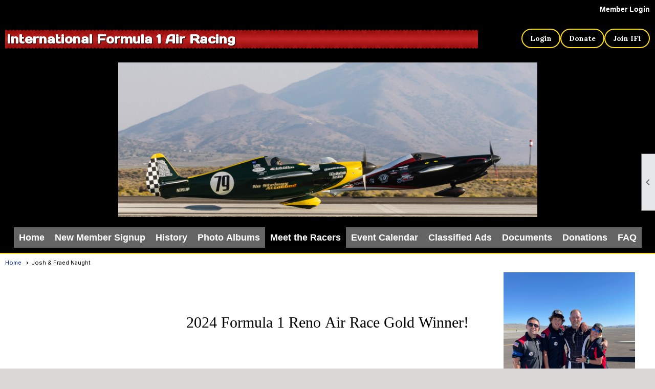

--- FILE ---
content_type: text/html; charset=utf-8
request_url: https://if1airracing.com/content.aspx?page_id=22&club_id=719810&module_id=564042
body_size: 9440
content:
<!DOCTYPE html>


<html lang="en">
	<head id="page_head">   
		<title id="page_title">Josh Watson, Fraed Naught, #31, Air Racing, Pylon Racing, Reno Air Races, RARA, IF1 - International Formula One Pylon Air Racing, Inc.</title>
		
		
		

		
			<script>
				var True = true;
				var False = false;
				var pageId = "22";
				var enableChangeWarning = False;
				var localChangesPending = False;
				var otherChangesPending = false;
				var userLoggedIn = False;
				var memberNumber = '';
				var memberId = '';
				var previewMode = False;
				var isMobileDevice = False;
				var isMobileDisplay = False;
				var isPostBack = False;
				var submitButtonName = "";
				var cancelButtonName = "";
				var focusControlId = '';
				var isApp = False;
				var app_platform = ""; 
				var hidePageTools = false;
				var isPopup = false;
				var isIE7 = false;
				var isIE8 = false;
				var renewLink = '';
				var paymentLink = '';
				var clubPrefix = "/";
				var pageToolsReferenceSelector = null;
				var isBotSession = True;
				function doCancel() {	}
			</script>  

			
			<link type="text/css" href="/css/smoothness/jquery-ui.min.css?v=20221017" rel="Stylesheet" />	
			<link rel="stylesheet" type="text/css" href="/css/common_ui.css?v=20251209" />
			<link rel="stylesheet" type="text/css" href="/css/widget.css?v=20250731" />
			<link rel="stylesheet" media="print" type="text/css" href="/css/printable.css?v=20221027" />
			
			<script src="/script/jquery.js?v=20221004"></script>

			<link rel='stylesheet' type='text/css' href='/clubs/719810/css/fonts.css?v=3' />
<link rel='stylesheet' type='text/css' href='/css/layout/99/layout.css?v=3' />
<link rel='stylesheet' type='text/css' href='/css/design/8/design.css?v=1' />
<link rel='stylesheet' type='text/css' href='/css/color/36/color.css?v=120523' />
<link rel='stylesheet' type='text/css' href='/clubs/719810/css/generated.css' />
<link rel='stylesheet' type='text/css' href='/clubs/719810/css/club.css?v=23' />
<link rel='stylesheet' type='text/css' href='/clubs/719810/css/custom.css?v=23' />
	
			<link rel="shortcut icon" href="favicon.ico?v=719810_250317798" type="image/x-icon" /> 
			<meta id="keywords_meta_tag" name="keywords" content="air racing, formula one, IF1, reno air races, reno air race association"></meta>
			<meta name="referrer" content="always" /> 
			<meta name="viewport" content="width=device-width, initial-scale=1" />
		

		
		
		

	</head>

	<body onhelp="return false;">
		<form method="post" action="./content.aspx?page_id=22&amp;club_id=719810&amp;module_id=564042" id="form">
<div class="aspNetHidden">
<input type="hidden" name="style_sheet_manager_TSSM" id="style_sheet_manager_TSSM" value="" />
<input type="hidden" name="script_manager_TSM" id="script_manager_TSM" value="" />
<input type="hidden" name="__EVENTTARGET" id="__EVENTTARGET" value="" />
<input type="hidden" name="__EVENTARGUMENT" id="__EVENTARGUMENT" value="" />
<input type="hidden" name="__VIEWSTATE" id="__VIEWSTATE" value="1YHcVvabNF2d+cRnjqQcapNXlhxASwYP0FiEFyx4i+nhLz1+SApfV2T9TWrAdxg+UP2CEVfSm1hoeFE0FTEZbtm0Evg=" />
</div>

<script type="text/javascript">
//<![CDATA[
var theForm = document.forms['form'];
if (!theForm) {
    theForm = document.form;
}
function __doPostBack(eventTarget, eventArgument) {
    if (!theForm.onsubmit || (theForm.onsubmit() != false)) {
        theForm.__EVENTTARGET.value = eventTarget;
        theForm.__EVENTARGUMENT.value = eventArgument;
        theForm.submit();
    }
}
//]]>
</script>


<script src="/WebResource.axd?d=pynGkmcFUV13He1Qd6_TZD_D2KgvBt7G12Vw1g4A0HNv5Br7URGTkjksE-TYATFOTvNuxQ2&amp;t=638343903423008439" type="text/javascript"></script>


<script src="/Telerik.Web.UI.WebResource.axd?_TSM_HiddenField_=script_manager_TSM&amp;compress=1&amp;_TSM_CombinedScripts_=%3b%3bSystem.Web.Extensions%2c+Version%3d4.0.0.0%2c+Culture%3dneutral%2c+PublicKeyToken%3d31bf3856ad364e35%3aen-US%3ae441b334-44bb-41f8-b8ef-43fec6e58811%3aea597d4b%3ab25378d2%3bTelerik.Web.UI%3aen-US%3a8b7d6a7a-6133-413b-b622-bbc1f3ee15e4%3a16e4e7cd%3a365331c3%3a24ee1bba" type="text/javascript"></script>
<div class="aspNetHidden">

	<input type="hidden" name="__VIEWSTATEGENERATOR" id="__VIEWSTATEGENERATOR" value="65E7F3AF" />
</div>

			<a href="#page_content" id="skip_nav" tabindex="1">Skip to main content</a>
			<a name="top"></a>
			
			
			
			
			

			

			
			

			
			
			<script type="text/javascript">
//<![CDATA[
Sys.WebForms.PageRequestManager._initialize('script_manager', 'form', [], [], [], 90, '');
//]]>
</script>

			<script>
				$telerik.$.ajaxPrefilter(function (s) { if (s.crossDomain) { s.contents.script = false; } });
			</script>

			<input name="changes_pending" type="hidden" id="changes_pending" />
			<script src="https://s3.us-east-1.amazonaws.com/ClubExpressWebFiles/script/jquery-ui.min.js?v=20221017" integrity="sha384-rxCb5hadGhKYsOzRIvOkQ0ggxhZ5fjRxGVY+gkYd5vCYHxwwA5XxrDAW5fAnz9h5" crossorigin="anonymous"></script>
			<script src="/script/widget.js?v=20240307"></script>
			<script src="/script/common.js?v=20260105"></script>

			<script src="/script/address_verification.js?v=20250328"></script>
			<style> @import url("/css/address_verification.css?v=20250328");</style>

			

			

			
<div id="sliding_page_tools">
	
	<style type="text/css">
		@import url("/css/page_tools.css?v=20200604");
	</style>
	<i class="material-icons slide-indicator">&#xE314;</i>
	<ul>
		<li><a class="print-link" title="Print" id="print_link" onclick="printPage(&#39;&#39;, &#39;&#39;, &#39;International Formula One Pylon Air Racing, Inc.&#39;, &#39;if1airracing.com&#39;); return false;" href="#"><i class='material-icons'></i>Print This Page</a></li>
		<li><a href="#" id="text_size" onclick="toggleTextSize(); return false;" title="Text Size" aria-label="Change Text Size" rel="nofollow" ><i class="material-icons">&#xE262;</i>Text Size</a></li>
		<li></li>
		<li ><a href="#top" id="go_to_top" title="Go To Top" aria-label="Got To Top of Page" rel="nofollow"><i class="material-icons">&#xE55D;</i>Scroll To Top</a></li>
		<li></li>
	</ul>

</div>



		
			
		
			<link rel="stylesheet" type="text/css" href="/script/galleria/themes/twelve/galleria.twelve.css" />	
			
			
			<script>
				$(document).ready(function () {
					if (focusControlId) {
						window.setTimeout(function () {
							var focusElement = document.getElementById(focusControlId);
							if (focusElement) {
								focusElement.focus();
							}
						}, 100);
					}
					
					var zenScript = document.createElement('script');
					zenScript.setAttribute('id', 'ze-snippet');
					zenScript.setAttribute('src', 'https://static.zdassets.com/ekr/snippet.js?key=e429ae43-bbec-4591-8dbb-e47eb91740bb');
					document.head.appendChild(zenScript);
					zenScript.onload = function () {
						zE('webWidget', 'setLocale', 'en-us');
						window.zESettings = {
							"webWidget": {
								"chat": {
									"suppress": true
								},
								"talk": {
									"suppress": true
								},
								"answerBot": {
									"suppress": true
								},
								"color": { "theme": "#3a73b2", "launcher": "#3a73b2", "launcherText": "#FFFFFF", "header": "#3a73b2" }
							}
						}
						zE('webWidget', 'helpCenter:setSuggestions', { search: '22' });
					}
				});

			</script>
			
			
		
			<input name="hidden_button_for_address_verification" id="hidden_button_for_address_verification" type="button" onclick="handleAddressVerificationAfterSubmit()" style="display:none" />
		
<script src="/script/layoutWidget.js?v=20220826" type="text/javascript"></script>
<script src="/script/layouts/99/layout.js?v=202200815" type="text/javascript"></script>

<div id="layout_wrapper">
	<section class="top-container"><div class="template-row full-width " id="full_width-521718768" style="font-family:Arial, sans-serif;font-size:14px;text-align:right;margin-top:0px;margin-bottom:10px;" data-bw="-1" data-lh="-1"><div class="template-column full "><div class='cell-item inner-column'><div id="u|0|" class="layout-widget user-panel" title="User Panel"><style type="text/css">@import url(/css/user_panel.css?v=20250120);</style><script type="text/javascript" src="/script/user_panel.js?v=20250120"></script><div id="user_panel_widget"><a href="/content.aspx?page_id=31&club_id=719810&action=login&user=5" class="login-link ">Member Login</a></div></div><div class="clear"></div></div></div><div class="clear"></div></div><div class="template-row seventyfive-twentyfive " id="seventyfive_twentyfive-455082475"><div class="template-column threequarter "><div class="cell-item inner-column"><h1>International Formula 1 Air Racing<br>
</h1></div></div><div class="template-column quarter " style="font-family:'Open Sans', sans-serif;font-size:14px;text-align:right;padding:10px;margin-top:0px;margin-bottom:0px;" data-bw="-1" data-lh="-1"><div class="cell-item inner-column"><a href="/login" class="ce-button">Login</a><a href="/content.aspx?page_id=305&amp;club_id=719810&amp;item_id=8914" target="_blank" class="ce-button">Donate</a><a href="/content.aspx?page_id=60&amp;club_id=719810" target="_blank" class="ce-button">Join IF1</a></div></div><div class="clear"></div></div><div class="template-row full-width " id="full_width-582950468"><div class="template-column full "><div class='cell-item inner-column'><img src="//images.clubexpress.com/719810/graphics/2021_Rob_Miller_1558318585.jpg" width="819" height="302" style="width:819px;height:302px;display:block;margin-left:auto;margin-right:auto" title="2021_Rob_Miller.jpg" align="center" data-align="center"></div></div><div class="clear"></div></div><div class="template-row full-width " id="full_width-879468154" style="text-align:center;" data-bw="-1" data-lh="-1"><div class="template-column full "><div class='cell-item inner-column'><div id="m|26|" class="layout-widget menu-widget" title="Menu"><a class="menutoggle" rel="nofollow"><span class="material-icons" title="Click here to show/hide the menu">menu</span></a><ul class='site-menu'><li> <span><a href="/content.aspx?page_id=0&club_id=719810">Home</a></span></li><li> <span><a href="/content.aspx?page_id=60&club_id=719810">New Member Signup</a></span></li><li> <span><a href="/content.aspx?page_id=22&club_id=719810&module_id=474649">History</a></span></li><li> <span><a href="/content.aspx?page_id=187&club_id=719810">Photo Albums</a></span></li><li class='sub-parent' role='button' tabindex='0'><span><span>Meet the Racers</span></span><ul class='sub-menu'><li aria-current='page' class='selected-menu-item'><span><a href="/content.aspx?page_id=22&club_id=719810&module_id=564042">Josh & Fraed Naught</a></span></li><li> <span><a href="/content.aspx?page_id=22&club_id=719810&module_id=487224">JJP Air Racing</a></span></li><li> <span><a href="/content.aspx?page_id=22&club_id=719810&module_id=563945">Jen & Black Jack</a></span></li><li> <span><a href="/content.aspx?page_id=22&club_id=719810&module_id=639373">Blaire & Atomic Pumpkin</a></span></li><li> <span><a href="/content.aspx?page_id=22&club_id=719810&module_id=639936">Push & Annie</a></span></li><li> <span><a href="/content.aspx?page_id=22&club_id=719810&module_id=639917">Carl & Budde Special</a></span></li><li> <span><a href="/content.aspx?page_id=22&club_id=719810&module_id=675654">Chet & Aught Nought</a></span></li></ul></li><li> <span><a href="/content.aspx?page_id=4001&club_id=719810">Event Calendar</a></span></li><li> <span><a href="/content.aspx?page_id=1447&club_id=719810">Classified Ads</a></span></li><li> <span><a href="/content.aspx?page_id=86&club_id=719810">Documents</a></span></li><li> <span><a href="/content.aspx?page_id=301&club_id=719810">Donations</a></span></li><li> <span><a href="/content.aspx?page_id=274&club_id=719810">FAQ</a></span></li></ul></div><div class="clear"></div></div></div><div class="clear"></div></div></section>
	<main  class="layout-container main-container">
		<!-- left content -->
		
		<div id="content_column" class="col center-col  watermark">
			<!-- page content -->
			<div id="ctl00_crumb_trail_container" class="crumb-trail-container"><a href="/content.aspx?page_id=0&club_id=719810">Home</a><span aria-current='page'>Josh & Fraed Naught</span></div>
			<div id="page_content"><div class="build-row twentyfive-fifty-twentyfive " id="twentyfive_fifty_twentyfive-8114001" seq="2" type="11">	<div class="build-column quarter " style="font-family:'Lora', serif;font-size:12px;padding:20px;margin-top:0px;margin-bottom:0px;border-width:0px;border-style:solid;" data-bw="0px" data-lh="-1"><div class="cell-item inner-column" cell="1" widgettype="11"><div id="f|watsonairracing/" class='ce-widget facebook-widget no-handler' data-id='watsonairracing/' style='height:347px;width:210px;'><div class='widget-loading'><img src='images/loading3.gif'></div><div class='placeholder-type'>Facebook Feed</div><div class='placeholder-title'>watsonairracing/</div><iframe style='Border:medium none; background-color:#FFFFFF; WIDTH: 210px; HEIGHT: 347px; OVERFLOW: hidden;' src='//www.facebook.com/plugins/likebox.php?href=https%3A%2F%2Fwww.facebook.com%2Fwatsonairracing%2F&amp;width=210&amp;height=347&amp;colorscheme=light&amp;show_faces=true&amp;header=true&amp;stream=true&amp;show_border=true&amp;' allowtransparency='' scrolling='no' frameborder='0'></iframe></div></div></div><div class="build-column half "><div class="cell-item inner-column" cell="2" widgettype="1"><h3 style="text-align: center;"><br></h3><h3 style="text-align: center;"><br></h3><p style="text-align: center;"><br></p><p style="text-align: center;"><span style="font-family: Times New Roman; font-size: 30px;"><span class="ql-cursor">﻿﻿</span>2024 Formula 1 Reno Air Race Gold Winner!</span></p><p style="text-align: center;"><br></p><p style="text-align: center;"><br></p><p style="text-align: center;"><br></p><p style="text-align: center;"><br></p><p style="text-align: center;"><br></p><h3 style="text-align: center;"><span style="font-family: Times New Roman; font-size: 30px;">Josh Watson with #31 Fraed Naught</span></h3></div></div><div class="build-column quarter "><div class="cell-item inner-column" cell="3" widgettype="3"><img src="//images.clubexpress.com/719810/photos/original/IMG_6803_95876731.jpeg" width="257" height="349" style="width:257px;height:349px;border-width:0px;border-style:solid;display:block;margin-left:auto;margin-right:auto" title="IMG 6803" alt="IMG 6803" align="center" data-align="center"></div></div><div class="clear"></div></div><div class="build-row sixty-forty " id="sixty_forty-8114002" seq="3" style="font-family:'Lora', serif;font-size:12px;margin-top:0px;margin-bottom:0px;border-width:3px;border-color:#8f8f8f;border-style:solid;" data-bw="3px" data-bc="#8f8f8f" data-lh="-1" type="5"><div class="build-column sixty "><div class="cell-item inner-column" cell="1" widgettype="1"><p><span style="font-size: 20px;">Josh Watson flew Fraed Naught to a first place Gold win for Formula 1 in the last Reno Air Race in 2023. The year prior, he placed 7th in the Gold class in #21 Black Jack, which is now being piloted by his wife Jen. The pair of aviators own historic flight schools in San Jose and Monterey, California. </span></p><p><br></p><p><span style="font-size: 20px;">Josh is an extremely skilled Airframe &amp; Powerplant mechanic with Inspection Authorization. He brought #21 Black Jack out of retirement for it's first flight of many years in 2022 by revitalizing and overhauling the plane to a fast qualifying time for a slab-wing Casutt. He purchased Fraed Naught later in 2022 and got to work on its engine with the help of multi-Gold winning race pilot Lowell Slatter. </span></p><p><br></p><p><span style="font-size: 20px;"> Josh will forever be the final, first-place Gold winner at the last Reno Air Race.</span></p></div></div><div class="build-column forty "><div class="cell-item inner-column" cell="2" widgettype="3"><img src="//images.clubexpress.com/719810/photos/original/IMG_4002_706641616.jpeg" title="IMG 4002" alt="IMG 4002"></div></div><div class="clear"></div></div><div class="build-row full-width " id="full_width-8114003" seq="4" type="0"><div class="build-column full " style="font-family:'Lora', serif;font-size:12px;text-align:center;padding:10px;margin-top:0px;margin-bottom:0px;" data-bw="-1" data-lh="-1"><div class='cell-item inner-column' cell="1" widgettype="35"><link rel='stylesheet' href='https://s3.us-east-1.amazonaws.com/ClubExpressWebFiles/dev/carousel/looper.css'><script src='https://s3.us-east-1.amazonaws.com/ClubExpressWebFiles/dev/carousel/looper.js'></script><div id='advanced_slideshow_292558422' data-looper='go' data-interval='4000' class='ce-widget banner-slideshow-widget looper slide'><div class='looper-inner'><div class='item slideitem ' data-position=''><div class='itemimage fade' data-bg='https://images.clubexpress.com/719810/graphics/IMG_6066_1978874194.jpeg'></div></div><div class='item slideitem ' data-position=''><div class='itemimage fade' data-bg='https://images.clubexpress.com/719810/graphics/IMG_3771_2121989800.jpeg'></div></div><div class='item slideitem ' data-position=''><div class='itemimage fade' data-bg='https://images.clubexpress.com/719810/graphics/IMG_6065_1038956771.jpeg'></div></div></div><nav><a class='looper-control' data-looper='prev' href='#advanced_slideshow_292558422'><span class='material-icons'>keyboard_arrow_left</span></a><a class='looper-control right' data-looper='next' href='#advanced_slideshow_292558422'><span class='material-icons'>keyboard_arrow_right</span></a><ul class='looper-nav'><li><a href='#advanced_slideshow_292558422' data-looper='to' data-args='2'>&bull;</a></li><li><a href='#advanced_slideshow_292558422' data-looper='to' data-args='3'>&bull;</a></li><li><a href='#advanced_slideshow_292558422' data-looper='to' data-args='4'>&bull;</a></li></ul></nav></div><script>jQuery(function ($) { $('.banner-slideshow-widget .item').each(function () { var url = $(this).find('.itemimage').data('bg');$(this).find('.itemimage').css('background-image', 'url(' + url + ')');	});	$('#advanced_slideshow_292558422').on('shown', function (e) {$('.looper-nav > li', this).removeClass('active').eq(e.relatedIndex).addClass('active');});	});</script></div></div><div class="clear"></div></div><div class="build-row forty-sixty " id="forty_sixty-8114004" seq="5" style="border-width:3px;border-style:solid;" data-bw="3px" data-lh="-1" type="6"><div class="build-column forty "><div class="cell-item inner-column" cell="1" widgettype="3"><img src="//images.clubexpress.com/719810/photos/original/IMG_3645_1788003483.jpeg" width="296" height="395" style="width:296px;height:395px;border-width:3px;border-style:solid;" title="IMG 3645" alt="IMG 3645" align="-1" data-align="-1"></div></div><div class="build-column sixty "><div class="cell-item inner-column" cell="2" widgettype="1"><p><span style="font-size: 20px;">Crew Chief: David Heckel</span></p><p><br></p><p><span style="font-size: 20px;">Dave is a licensed pilot holding a Private Pilot Certificate.&nbsp;He has approximately 5 years experience in Flight School management and aircraft maintenance, including 2 years of airplane racing experience acting as Crew Chief in the Formula 1 Class for Watson Air Racing.</span></p><p><br></p><p><span style="font-size: 20px;">Dave's regular profession is mechanical engineering specializing in design and supply chain engineering with 48 years of experience.&nbsp;He travels the world for his job, but he enjoys being home. He is happily married to his wife Amy and has 3 children and 3 grandchildren.</span></p></div></div><div class="clear"></div></div><div class="build-row sixty-forty " id="sixty_forty-8114005" seq="6" style="font-family:'Lora', serif;font-size:12px;margin-top:0px;margin-bottom:0px;border-width:3px;border-style:solid;" data-bw="3px" data-lh="-1" type="5"><div class="build-column sixty " style="font-family:'Lora', serif;font-size:12px;padding:10px;margin-top:0px;margin-bottom:0px;border-width:0px;border-style:solid;" data-bw="0px" data-lh="-1"><div class="cell-item inner-column" cell="1" widgettype="2"><p><span style="font-size: 20px;">Crew: Marcus Espinoza</span></p>
<p><br>
</p>
<p><span style="font-size: 20px;">Marcus Espinoza was born and raised in San Jose, California, US. He started his career in aviation at age 16. A certified FAA Airframe &amp; Powerplant technician, Marcus studied at Aviation Institute of Maintenance and received his technical training at AeroDynamic Aviation, the flight school owned by Josh &amp; Jen Watson. He currently works at AeroDynamic Aviation restoring and maintaining a fleet of Citabria, Cessna, Maule and Piper aircraft.</span></p>
<p><br>
</p>
<p><span style="font-size: 20px;">Marcus started participating in Formula One Air Racing in 2022 on team #21 Black Jack as a mechanic. In 2023, he was on the gold winning team, #31 Fraed Naught, for the last year of the Reno Air Races as a mechanic. He was honored by receiving the International Formula One Air Racing Golden Wrench Award for Dedication.</span></p></div></div><div class="build-column forty "><div class="cell-item inner-column" cell="2" widgettype="3"><img src="//images.clubexpress.com/719810/photos/original/IMG_4016_1411636581.jpeg" title="IMG 4016" alt="IMG 4016"></div></div><div class="clear"></div></div>
<div id="ctl00_ctl00_content"></div>
</div>
		</div>
		<!-- right content -->
		
	</main>
	
	<section class="bottom-container"><div class="template-row fifty-fifty " id="fifty_fifty-245016622"><div class="template-column half " style="font-family:Verdana, Geneva, sans-serif;font-size:12px;text-align:center;padding:10px;margin-top:0px;margin-bottom:0px;" data-bw="-1" data-lh="-1"><div class="cell-item inner-column"></div></div><div class="template-column half " style="font-family:Arial, sans-serif;font-size:14px;text-align:right;padding:10px;margin-top:0px;margin-bottom:0px;" data-bw="-1" data-lh="-1"><div class="cell-item inner-column"></div></div><div class="clear"></div></div></section>

	<footer>
		<div class="layout-wrapper">
			

<div class="footer-container">
	<a href="/">Home</a>&nbsp;&nbsp;&nbsp;|&nbsp;&nbsp;&nbsp;
	<a href="/content.aspx?page_id=4&club_id=719810" id="ctl00_footer_contact_us_link" >Contact Us</a>&nbsp;&nbsp;&nbsp;|&nbsp;&nbsp;&nbsp;
	<span id="ctl00_footer_copyright_panel">Copyright © 2026 - All Rights Reserved</span>&nbsp;&nbsp;&nbsp;|&nbsp;&nbsp;&nbsp;
	<a role='button' href='#' onclick="openModalPopup('/popup.aspx?page_id=126&club_id=719810', 600, 480, ''); return false;" id="ctl00_footer_terms_link"  aria-haspopup='dialog'  rel='nofollow'>Terms of Use</a>&nbsp;&nbsp;&nbsp;|&nbsp;&nbsp;&nbsp;
	<a role='button' href='#' onclick="openModalPopup('/popup.aspx?page_id=125&club_id=719810', 600, 480, ''); return false;" id="ctl00_footer_privacy_link"  aria-haspopup='dialog'  rel='nofollow'>Privacy Policy</a>
	<br />
	<a href="https://www.clubexpress.com/landing.aspx?source=IF1" class="footer-link" rel="nofollow" target="_blank">Powered By&nbsp;<img src="/images/powered_by.png" alt="ClubExpress" align="absmiddle" border="0" /></a>
</div>

		</div>
	</footer>
</div>


<script>
	(function () {
		if (isMobileDevice && isMobileDisplay) {
			$('#layout_wrapper').attr('id', 'mobile_layout_wrapper').addClass('mobile-layout-wrapper');
			addEventListener("load",
				function () {
					setTimeout(hideURLbar, 0);
				}, false);
			function hideURLbar() {
				window.scrollTo(0, 1);
			}

			$("#mobile_go_to_top, #go_to_top").bind('click', function (event) {
				event.preventDefault();
				$("html, body").animate({ scrollTop: 0 }, 500);
			});

			$(".top-link").bind('click', function (event) {
				event.preventDefault();
				$("html, body").animate({ scrollTop: 0 }, 500);
			});

			$('.print-link').bind('click', function () {
				window.print();
			});
		}
	})();

	function $slideMenu() {
		$('ul.site-menu').slideToggle("slow");
	}

	$(document).ready(function () {
		var $this = $(this);
		if ($('#mobile_layout_wrapper').length) {

		}
		else {
			$('ul.site-menu li span span').bind('click', function (e) {
				$this = $(this);
				e.preventDefault();
				$this.parent().next().slideToggle("slow");
				$this.toggleClass("open");
			});
		}
	});          //end Ready


</script>



<script type="text/javascript">
//<![CDATA[
window.__TsmHiddenField = $get('script_manager_TSM');//]]>
</script>
</form>
		
		
	</body>
</html>




--- FILE ---
content_type: text/css
request_url: https://if1airracing.com/clubs/719810/css/fonts.css?v=3
body_size: 295
content:
@import url('//fonts.googleapis.com/css?family=Lobster');
@import url('//fonts.googleapis.com/css?family=Lora:400,700,400italic');
@import url('//fonts.googleapis.com/css?family=Courgette');
@import url('//fonts.googleapis.com/css?family=Days+One');
@import url('//fonts.googleapis.com/css?family=Philosopher:400,400italic,700');
@import url('//s3.amazonaws.com/ClubExpressFonts/acme/stylesheet.css');
@import url('//s3.us-east-1.amazonaws.com/ClubExpressFonts/GoodTimes/stylesheet.css');


--- FILE ---
content_type: text/css
request_url: https://if1airracing.com/css/design/8/design.css?v=1
body_size: 497
content:

body {
	font-family: arial;
}
h1,h2,h3 {
	font-family: 'Lobster', cursive;
	color:#FFFFFF !important;
}
h1 {
	width:98%;
	padding:5px 0 8px 3px;
	margin-top:0px;
	font-size:24px;
	font-weight:4008;
	background-color:transparent !important;
	background-image:url(h1.png);
	background-position:0% 100%;
	background-repeat:repeat-x;
	text-shadow:1px 1px 1px #000000;
}

h2 {
	margin-top:20px;
	width:98%;
	padding:0px 0 5px 3px;
	font-size:18px;
	font-weight:400;
	background-color:transparent !important;
		background-image:url(h2.png);
	background-position:0% 100%;
	background-repeat:repeat-x;
	text-shadow:1px 1px 1px #000000;
}

h3 {
	margin-top:10px;
	width:98%;
	padding-left:0;
	font-size:20px;
	font-weight:400;
	color:#000000 !important;
}

.ce-button {
	font-size:13px;
	border-radius:5px;
	padding:5px 8px 5px 8px;
}

.instruction-text {
	border-color:#bf2424;
}






--- FILE ---
content_type: text/css
request_url: https://if1airracing.com/clubs/719810/css/generated.css
body_size: 3334
content:
#full_width-879468154 ul.site-menu li { 
	padding:0px;
	line-height:30px;
	background-color: transparent;
	background-image:none;
	color:#ffffff;
}
#full_width-879468154 ul.site-menu ul.sub-menu li { 
	border:none;
	width:100%;
	line-height:normal;
	background-color: #f1f1f1;
	float:left;
	background:#000000;
}
#full_width-879468154 ul.site-menu ul.sub-menu li.submenu-name:hover { 
	border:none;
	width:100%;
	line-height:normal;
	background-color: #f1f1f1;
	float:left;
	background:#000000;
}
#full_width-879468154 ul.site-menu ul.sub-menu li span a { 
	width:100%;
	border-radius:0px;
	background-image:none;
	color: var(--colorSec);
	white-space:nowrap;
	padding:0px 10px 0px 10px;
	line-height:40px;
	box-sizing:border-box;
	border-right:none;
	font-size:16px;
	text-transform:none;
}
#full_width-879468154 ul.site-menu { 
	margin:0px;
	padding:0;
	height:auto;
	width:100%;
	display:block;
	background-color: var(--colorSec);
	box-sizing:border-box;
}
#full_width-879468154 ul.site-menu li span a { 
	float:left;
	display:block;
	color: #FFFFFF;
	text-decoration:none;
	line-height:30px;
	white-space:nowrap;
	font-weight:bold;
	font-size:18px;
	font-family: 'Open Sans Condensed', sans-serif;
}
#full_width-879468154 ul.site-menu li.selected-menu-item span a { 
	color: #fff;
	font-style:normal;
	background-color: var(--highlightSec);
}
#full_width-879468154 ul.site-menu ul.sub-menu { 
	box-shadow:none;
	background: transparent;
	z-index:100;
	background-color: #f1f1f1;
}
#full_width-879468154 ul.site-menu li.sub-parent:hover ul { 
	z-index:100;
}
#full_width-879468154 ul.site-menu li span span { 
	background-image:none;
	font-weight:bold;
	padding-right:10px;
	font-size:18px;
	color: #FFFFFF;
	font-family: 'Open Sans Condensed', sans-serif;
	background-color:#000000;
}
#full_width-879468154 ul.horizontal.site-menu li span span { 
	background-image:none;
}
#full_width-879468154 ul.site-menu li:hover { 
	background-color: var(--highlightSec);
}
#full_width-879468154 ul.site-menu ul.sub-menu li:hover { 
	background-color:#FFF;
}
#full_width-879468154 ul.site-menu li.menu-separator { 
	width:1px;
	height:100%;
	background-color: var(--colorTer);
	display:none;
}
#full_width-879468154 ul.site-menu ul.sub-menu li.menu-separator { 
	display:block;
	background-color:#ededed;
	padding:0px 5px 0px 10px;
	height:1px;
	border-bottom:none;
}
#full_width-879468154 ul.site-menu ul.sub-menu li.selected-menu-item { 
	background-color: #FFFFFF;
}
#full_width-879468154 ul.site-menu li span a:hover { 
	color:#ffffff;
	background-color: var(--highlightSec);
}
#full_width-879468154 ul.site-menu li.selected-menu-item span a:hover { 
	color: #FFF;
}
#full_width-879468154 ul.site-menu ul.sub-menu li span a:hover { 
	color: var(--colorSec);
	background-color:#FFF;
}
#full_width-879468154 ul.site-menu span { 
	font-family: 'Open Sans Condensed', sans-serif;
	font-weight:bold;
}
#full_width-879468154 ul.site-menu span span { 
	font-family: 'Open Sans Condensed', sans-serif;
	font-weight:bold;
}
#full_width-879468154 ul.site-menu li:hover span span { 
	color: #fff;
	background-color: var(--highlightSec);
}
#full_width-879468154 ul.site-menu li.selected-menu-item { 
	font-style:normal;
	background-color:#000000;
}
#full_width-879468154 ul.site-menu li span:hover { 
	background-color: var(--highlightSec);
	color:#ffffff;
}
#full_width-879468154 ul.site-menu li a:hover { 
	color: #FFF;
}
#full_width-879468154 ul.site-menu ul.sub-menu li.selected-menu-item span a { 
	color:#FFF;
}
#full_width-879468154 ul.site-menu ul.sub-menu li.selected-menu-item span a:hover { 
	color:var(--colorSec);
}
#full_width-1831958202 ul.site-menu li span a { 
	color: #ffffff;
	font-size:16px;
	float:left;display:block;
	text-decoration:none;
	line-height:30px;
	white-space:nowrap;
	border-radius:10px;
	font-weight:normal;
	font-family:Open Sans,sans-serif;
	text-transform:uppercase;
}
#full_width-1831958202 ul.site-menu li span span { 
	color:#FFFFFF;
	font-size:16px;
	background-image:none;
	padding-right:10px;
	font-weight:normal;
	font-family:Open Sans,sans-serif;
	text-transform:uppercase;
}
#full_width-1831958202 ul.site-menu li { 
	border-right:none;
	padding:0px;
	line-height:30px;
	background-image:none;
	background-color:#000;
}
#full_width-1831958202 ul.site-menu { 
	margin:0 auto;
	padding:0;
	height:auto;
	width:100%;
	display:block;
	border-bottom:none;
	background-color:#000;
}
#full_width-1831958202 ul.site-menu ul.sub-menu li { 
	width:100%;
	padding:0px 0px 0px 5px;
	background-color:#000;
	opacity:.8;
	border-radius:0px;
	border:none;
	background:rgba(0,0,0,.8);
	min-width:100px;
	padding-right:10px;
}
#full_width-1831958202 ul.site-menu ul.sub-menu li.submenu-name:hover { 
	width:100%;
	padding:0px 0px 0px 5px;
	background-color:#000;
}
#full_width-1831958202 ul.site-menu li a span { 
	float:left;
	display:block;
}
#full_width-1831958202 ul.site-menu ul.sub-menu li span a { 
	color:#FFFFFF;
	font-size:16px;
	padding:0px 10px 0px 5px;
	width:100%;
	background-color:transparent;
	border-right:none;
	line-height:32px;
	font-family:Open Sans,sans-serif;
	text-transform:none;
}
#full_width-1831958202 ul.site-menu li.selected-menu-item a { 
	text-decoration:underline;
}
#full_width-1831958202 ul.site-menu li.menu-separator { 
	padding:0px;
	height:0px;
	width:0px;
}
#full_width-1831958202 ul.site-menu li:hover span span { 
	background-color:#000;
	background-image:none;
	color: #959595;
}
#full_width-1831958202 ul.site-menu li:hover { 
	background-color:#000;
}
#full_width-1831958202 ul.site-menu ul.sub-menu li:hover { 
	background-color:#FFFFFF;
	opacity:1;
	background:rgba(0,0,0,1);
}
#full_width-1831958202 ul.site-menu ul.sub-menu { 
	border:none;
	padding-right:10px;
	box-shadow:2px 2px 2px #000000;
	background-color:#000;
}
#full_width-1831958202 ul.site-menu ul.sub-menu li span a:hover { 
	width:100%;
	text-decoration:none;
}
#full_width-1831958202 ul.site-menu ul.sub-menu li.menu-separator { 
	padding-top:1px;
	padding-bottom:1px;
	background-color:#000000;
	padding-right:15px;
}
#full_width-1831958202 ul.horizontal.site-menu li span span { 
	background-image:none;
}
#full_width-1831958202 ul.site-menu li span a:hover { 
	color: #959595;
}
#full_width-1831958202 ul.site-menu li span:hover span { 
	color:#959595;
}
#full_width-1831958202 .nav-container ul.site-menu { 
	background-color:#000;
}
#full_width-1831958202 ul.site-menu li.selected-menu-item { 
	font-style:normal;
}
#full_width-1831958202 ul.site-menu li.selected-menu-item span a { 
	font-style:normal;
}
#full_width-830886783 ul.site-menu ul.sub-menu li { 
	border: none;
	width: 100%;
	padding: 0px;
	line-height: normal;
	padding-right: 15px;
	float: left;
	background-color: var(--colorSec);
	margin-left:0px;
}
#full_width-830886783 ul.sub-menu li span a { 
	width: 100%;
	border-radius: 0px;
	padding: 0px;
	background-image: none;
	color: #000000;
	white-space: nowrap;
}
#full_width-830886783 ul.site-menu li { 
	padding: 0px;
	line-height: 30px;
	background-color: transparent;
	margin: 0px 0px 0px 10px;
	border-right: none;
}
#full_width-830886783 ul.site-menu { 
	margin: 0px;
	padding: 0;
	height: auto;
	width: 100%;
	display: block;
	border-bottom: none;
	padding-bottom: 0px;
	background-color: var(--colorSec);
}
#full_width-830886783 ul.site-menu li a { 
	float: left;
	display: block;
	color: #000000;
	text-decoration: none;
	line-height: 30px;
}
#full_width-830886783 ul.site-menu li:hover { 
	background-color: transparent;
	color: #ffffff;
	background-repeat: repeat-x;
}
#full_width-830886783 ul.site-menu li a:hover span { 
	background-color: transparent;
}
#full_width-830886783 ul.site-menu li a:hover { 
	color: #FFFFFF;
}
#full_width-830886783 ul.site-menu li.selected-menu-item span a { 
	color: #FFFFFF;
	font-style:normal;
}
#full_width-830886783 ul.site-menu li span a { 
	white-space: nowrap;
	color: #FFFFFF;
	font-size: 16px;
	background-image: none;
	font-family: 'Oswald', sans-serif;
	text-shadow: 1px 1px 0px #000000;
	font-weight: normal;
}
#full_width-830886783 ul.site-menu ul.sub-menu { 
	box-shadow: none;
}
#full_width-830886783 ul.site-menu li.sub-parent:hover ul { 
	padding-right: 15px;
	min-width: 175px;
	border: none;
	opacity: 1;
}
#full_width-830886783 ul.site-menu ul.sub-menu li a { 
	padding-left: 10px;
}
#full_width-830886783 ul.site-menu ul.sub-menu li span a { 
	width: 100%;
	color: #FFFFFF;
	line-height: 35px;
	background-image: none;
	text-shadow: none;
	border-right: none;
	font-size: 16px;
	font-weight: normal;
	padding-top:0px;
	padding-bottom:0px;
}
#full_width-830886783 ul.site-menu li.menu-separator { 
	width: 1px;
	height: 100%;
	background-color: transparent;
}
#full_width-830886783 ul.site-menu ul.sub-menu li.menu-separator { 
	background-color: var(--colorSec);
	padding: 0px 5px 0px 10px;
	height: 2px;
}
#full_width-830886783 ul.site-menu ul.sub-menu li.selected-menu-item a { 
	background-color: transparent;
	background-image: none;
	color: #FFFFFF;
}
#full_width-830886783 ul.site-menu ul.sub-menu li.selected-menu-item { 
	background-color: var(--colorSec);
	background-image: none;
	color: #ffffff;
}
#full_width-830886783 nav { 
	border-bottom: none;
	padding-bottom: 0px;
}
#full_width-830886783 ul.site-menu li span span { 
	color: #FFFFFF;
	font-size: 16px;
	background-image:none;
	font-family: 'Oswald', sans-serif;
	text-shadow: 1px 1px 0px #000000;
	font-weight: normal;
	padding-right: 10px;
}
#full_width-830886783 ul.horizontal.site-menu li span span { 
	font-weight: normal;
	padding-right: 10px;
	color: #FFF;
	background-image:none;
}
#full_width-830886783 ul.site-menu li span a:hover { 
	color: #FFF;
}
#full_width-830886783 ul.site-menu li span span:hover { 
	color: #ffffff;
}
#full_width-830886783 ul.site-menu li.selected-menu-item { 
	color: #ffffff;
	font-style:normal;
}
#full_width-830886783 ul.site-menu ul.sub-menu li:hover { 
	color: #000000;
	background-color: var(--colorSec);
	width: 100%;
	text-decoration: none;
}
#full_width-830886783 ul.site-menu li:hover span span { 
	background-color: transparent;
	color: #FFF;
}
#full_width-830886783 ul.site-menu ul.sub-menu li.submenu-name:hover { 
	background-color: #000000;
	margin-left:0px;
}
#full_width-830886783 ul.site-menu ul.sub-menu li span a:hover { 
	color: #ededed;
	padding-right:5px;
}
#full_width-830886783 ul.site-menu li.selected-menu-item a { 
	color: #000000;
}
#full_width-830886783 ul.site-menu ul.sub-menu li.selected-menu-item a:hover { 
	color: #000000;
}
#full_width-830886783 ul.site-menu ul.sub-menu li.selected-menu-item span a:hover { 
	color: #FFF;
}
#full_width-1022754272 ul.site-menu ul.sub-menu li { 
	border: none;
	width: 100%;
	padding: 0px;
	line-height: normal;
	padding-right: 15px;
	float: left;
	background-color: var(--colorSec);
	margin-left:0px;
}
#full_width-1022754272 ul.sub-menu li span a { 
	width: 100%;
	border-radius: 0px;
	padding: 0px;
	background-image: none;
	color: #000000;
	white-space: nowrap;
}
#full_width-1022754272 ul.site-menu li { 
	padding: 0px;
	line-height: 30px;
	background-color: transparent;
	margin: 0px 0px 0px 10px;
	border-right: none;
}
#full_width-1022754272 ul.site-menu { 
	margin: 0px;
	padding: 0;
	height: auto;
	width: 100%;
	display: block;
	border-bottom: none;
	padding-bottom: 0px;
	background-color: var(--colorSec);
}
#full_width-1022754272 ul.site-menu li a { 
	float: left;
	display: block;
	color: #000000;
	text-decoration: none;
	line-height: 30px;
}
#full_width-1022754272 ul.site-menu li:hover { 
	background-color: transparent;
	color: #ffffff;
	background-repeat: repeat-x;
}
#full_width-1022754272 ul.site-menu li a:hover span { 
	background-color: transparent;
}
#full_width-1022754272 ul.site-menu li a:hover { 
	color: #FFFFFF;
}
#full_width-1022754272 ul.site-menu li.selected-menu-item span a { 
	color: #FFF;
	font-style:normal;
}
#full_width-1022754272 ul.site-menu li span a { 
	white-space: nowrap;
	color: #FFFFFF;
	font-size: 16px;
	background-image: none;
	font-family: 'Oswald', sans-serif;
	text-shadow: 1px 1px 0px #000000;
	font-weight: normal;
}
#full_width-1022754272 ul.site-menu ul.sub-menu { 
	box-shadow: none;
	background-color: var(--colorSec);
}
#full_width-1022754272 ul.site-menu li.sub-parent:hover ul { 
	padding-right: 15px;
	min-width: 175px;
	border: none;
	opacity: 1;
}
#full_width-1022754272 ul.site-menu ul.sub-menu li a { 
	padding-left: 10px;
}
#full_width-1022754272 ul.site-menu ul.sub-menu li span a { 
	width: 100%;
	color: #FFFFFF;
	line-height: 35px;
	background-image: none;
	text-shadow: none;
	border-right: none;
	font-size: 16px;
	font-weight: normal;
	padding-top:0px;
	padding-bottom:0px;
}
#full_width-1022754272 ul.site-menu li.menu-separator { 
	width: 1px;
	height: 100%;
	background-color: transparent;
}
#full_width-1022754272 ul.site-menu ul.sub-menu li.menu-separator { 
	background-color: var(--colorSec);
	padding: 0px 5px 0px 10px;
	height: 2px;
}
#full_width-1022754272 ul.site-menu ul.sub-menu li.selected-menu-item a { 
	background-color: transparent;
	background-image: none;
	color: #FFFFFF;
}
#full_width-1022754272 ul.site-menu ul.sub-menu li.selected-menu-item { 
	background-color: var(--colorSec);
	background-image: none;
	color: #ffffff;
}
#full_width-1022754272 nav { 
	border-bottom: none;
	padding-bottom: 0px;
}
#full_width-1022754272 ul.site-menu li span span { 
	color: #FFFFFF;
	font-size: 16px;
	background-image:none;
	font-family: 'Oswald', sans-serif;
	text-shadow: 1px 1px 0px #000000;
	font-weight: normal;
	padding-right: 10px;
}
#full_width-1022754272 ul.horizontal.site-menu li span span { 
	font-weight: normal;
	padding-right: 10px;
	color: #FFF;
	background-image:none;
}
#full_width-1022754272 ul.site-menu li span a:hover { 
	color: #FFF;
}
#full_width-1022754272 ul.site-menu li span span:hover { 
	color: #ffffff;
}
#full_width-1022754272 ul.site-menu li.selected-menu-item { 
	color: #ffffff;
	font-style:normal;
}
#full_width-1022754272 ul.site-menu ul.sub-menu li:hover { 
	color: #000000;
	background-color: var(--colorSec);
	width: 100%;
	text-decoration: none;
}
#full_width-1022754272 ul.site-menu li:hover span span { 
	background-color: transparent;
	color: #FFF;
}
#full_width-1022754272 ul.site-menu ul.sub-menu li.submenu-name:hover { 
	background-color: var(--colorSec);
	margin-left:0px;
}
#full_width-1022754272 ul.site-menu ul.sub-menu li span a:hover { 
	color: #ededed;
	padding-right:5px;
}
#full_width-1022754272 ul.site-menu li.selected-menu-item a { 
	color: #000000;
}
#full_width-1022754272 ul.site-menu ul.sub-menu li.selected-menu-item a:hover { 
	color: #000000;
}
#full_width-1022754272 ul.site-menu ul.sub-menu li.submenu-name span a:hover { 
	color: #FFF;
}
#full_width-2071594926 ul.site-menu { 
	margin: 0px;
	padding: 0;
	height: auto;
	width: 100%;
	display: block;
	background-color: transparent;
}
#full_width-2071594926 ul.site-menu li { 
	padding: 0px;
	line-height: 30px;
	background-color:var(--colorSec);
	clear: left;
}
#full_width-2071594926 ul.site-menu ul.sub-menu li { 
	border: none;
	width: 100%;
	padding: 5px;
	line-height: normal;
	background-color:var(--colorSec);
	padding-right: 10px;
	float: left;
	padding-top:0px;
	padding-bottom:0px;
}
#full_width-2071594926 ul.site-menu ul.sub-menu li.submenu-name:hover { 
	border: none;
	width: 100%;
	padding: 5px;
	line-height: normal;
	background-color:var(--colorSec);
	padding-right: 10px;
	float: left;
	padding-top:0px;
	padding-bottom:0px;
}
#full_width-2071594926 ul.sub-menu li span a { 
	width: 100%;
	border-radius: 0px;
	padding: 0px;
	background-image: none;
	color: #0069b1;
	white-space: normal;
	line-height: 30px;
}
#full_width-2071594926 ul.site-menu li.selected-menu-item span a { 
	color:#FFF;
	font-style:normal;
}
#full_width-2071594926 ul.site-menu ul.sub-menu { 
	box-shadow: none;
	background: transparent;
	z-index: 100;
	background-color:var(--colorSec);
}
#full_width-2071594926 ul.site-menu ul.sub-menu li span a { 
	width: 100%;
	color:#FFF;
	line-height: 30px;
	background-image: none;
	padding-left: 10px;
	border-right: none;
	font-size: 16px;
	white-space:nowrap;
	text-transform: none;
}
#full_width-2071594926 ul.site-menu li span a { 
	font-weight: bold;
	color:#FFFFFF;
	font-size: 18px;
	font-family: 'Open Sans Condensed', sans-serif;
}
#full_width-2071594926 ul.site-menu li span span { 
	font-weight: bold;
	color:#FFFFFF;
	font-size: 18px;
	font-family: 'Open Sans Condensed', sans-serif;
}
#full_width-2071594926 ul.site-menu li.menu-separator { 
	width: 1px;
	height: 100%;
	background-color: #888;
	display: none;
}
#full_width-2071594926 ul.site-menu ul.sub-menu li.menu-separator { 
	display: block;
	background-color: #ededed;
	padding: 0px 5px 0px 10px;
	height: 1px;
	border-bottom: none;
}
#full_width-2071594926 ul.site-menu ul.sub-menu li.selected-menu-item { 
	background-color: transparent;
}
#full_width-2071594926 ul.site-menu li span a:hover { 
	color:#FFFFFF;
}
#full_width-2071594926 ul.site-menu li.selected-menu-item span a:hover { 
	color:#FFFFFF;
}
#full_width-2071594926 ul.site-menu ul.sub-menu li span a:hover { 
	color:#FFF;
}
#full_width-2071594926 ul.site-menu li:hover span span { 
	color:#FFFFFF;
	background-color:var(--colorPri);
}
#full_width-2071594926 ul.site-menu li.selected-menu-item { 
	font-style:normal;
	background-color:var(--colorPri);
}
#full_width-2071594926 ul.site-menu li.selected-menu-item a { 
	color:#FFFFFF;
}
#full_width-2071594926 ul.site-menu li.selected-menu-item a:hover { 
	color:#FFFFFF;
}
#full_width-2071594926 ul.site-menu li:hover { 
	background-color:var(--colorPri);
}
#full_width-2071594926 ul.site-menu li.selected-menu-item:hover { 
	background-color:var(--colorPri);
}
#full_width-2071594926 ul.site-menu ul.sub-menu li:hover { 
	background-color:var(--colorPri);
}


--- FILE ---
content_type: text/css
request_url: https://if1airracing.com/clubs/719810/css/club.css?v=23
body_size: 875
content:
#header_cell { 
	background-color:rgba(0, 0, 0, 0);
	background-image:url("https://s3.amazonaws.com/ClubExpressClubFiles/719810/graphics/2021_Rob_Miller_1558318585.jpg");
	background-repeat:repeat;
	height:252px;
}
body { 
	font-family:'Lora', serif;
	background-image:url('//s3.amazonaws.com/ClubExpressWebFiles/backgrounds/full_images/generic_images/57.jpg');
	background-attachment:fixed;
	background-repeat:no-repeat;
	background-size:cover;
	font-size:12px;
}
.layout-wrapper { 
	width:1000px;
}
.user-panel .control-panel-link { 
	color:#ffffff;
	font-size:14px;
	font-family:Arial, sans-serif;
}
.user-panel .login-link { 
	color:#ffffff;
	font-size:14px;
	font-family:Tahoma, Geneva, sans-serif;
	font-weight:bold;
}
.user-panel .login-link.ce-button { 
	color:#ffffff;
	font-weight:bold;
}
.panel-welcome-message { 
	color:#ffffff;
	font-size:14px;
	font-family:Arial, sans-serif;
}
.favorites-hover { 
	color:#ffffff;
	font-size:14px;
	font-family:Arial, sans-serif;
}
.material-icons.favorite-icon { 
	color:#ffffff;
}
.top-container { 
	background-color:#000000;
}
.bottom-container { 
	background-color:#000000;
	color:#ffffff;
}
#layout_wrapper { 
	max-width:initial;
}
a.ce-button { 
	font-size:14px;
	font-family:'Lora', serif;
	font-weight:bold;
	background-color:#000000;
	border-radius:20px;
	border-width:2px;
	border-color:#ffdd18;
	background-image:none;
	padding-left:15px;
	padding-right:15px;
	padding-top:8px;
	padding-bottom:8px;
	color:#ffffff;
}
a.ce-button:hover { 
	background-color:#ffdd18;
	border-width:2px;
	border-color:#ffdd18;
	background-image:none;
	color:#ffffff;
}
.left-col { 
	max-width:250px;
	background-color:#005596;
}
h1 { 
	font-family:'Days One', sans-serif;
	background-color:#7b9d9d;
}
a { 
	font-family:'Lora', serif;
	color:#0623b2;
	font-size:12px;
	text-decoration:underline;
}
h2 { 
	font-family:'Courgette', cursive;
}
h3 { 
	font-family:'Philosopher', sans-serif;
}


--- FILE ---
content_type: text/css
request_url: https://s3.amazonaws.com/ClubExpressFonts/acme/stylesheet.css
body_size: 369
content:
@font-face {
    font-family: 'Acme';
    src: url('acme-webfont.eot');
    src: url('acme-webfont.eot?#iefix') format('embedded-opentype'),
         url('acme-webfont.woff') format('woff'),
         url('acme-webfont.ttf') format('truetype'),
         url('acme-webfont.svg#a.c.m.e._explosiveregular') format('svg');
    font-weight: normal;
    font-style: normal;

}